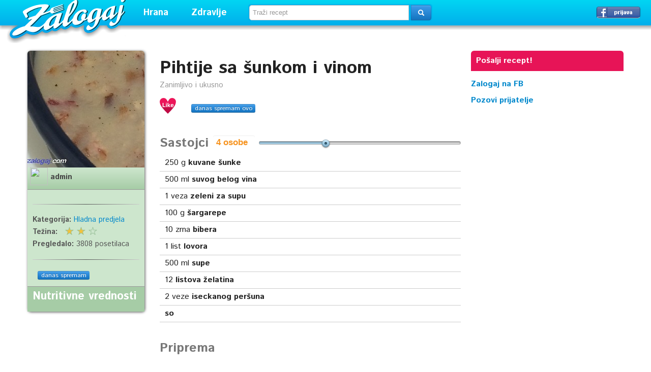

--- FILE ---
content_type: text/html; charset=UTF-8
request_url: https://www.zalogaj.com/recept/5089-pihtije-sa-sunkom-i-vinom
body_size: 5817
content:
<!DOCTYPE html>
<html xmlns="http://www.w3.org/1999/xhtml">
	<head>
		<meta http-equiv="Content-Type" content="text/html; charset=utf-8" />		<title>Pihtije sa šunkom i vinom   / recept - Zalogaj</title>
		<meta name="viewport" content="width=device-width, initial-scale=1.0">
<link href='https://fonts.googleapis.com/css?family=Istok+Web:400,700,400italic,700italic&subset=latin,latin-ext,cyrillic' rel='stylesheet' type='text/css'>
<link rel="copyright" href="https://www.zalogaj.com" />
<link href="/favicon.ico" type="image/png" rel="shortcut icon" />
		
	<link rel="stylesheet" type="text/css" href="/css/bootstrap.css" />
	<link rel="stylesheet" type="text/css" href="/css/aristo.css" />
	<link rel="stylesheet" type="text/css" href="/css/screen.css" />

	<script type="text/javascript" src="/js/jquery.js"></script>
	<script type="text/javascript" src="/js/jquery-ui.js"></script>
	<script type="text/javascript" src="/js/tinynav.js"></script>
	<script type="text/javascript" src="/js/bootstrap/alert.js"></script>
	
	<script type="text/javascript" src="/js/all.js"></script>
<meta property="fb:app_id" content="336031963207846" />
<meta property="og:type" content="website" />
<meta property="og:site_name" content="Zalogaj" />
<meta property="og:title" content="Pihtije sa šunkom i vinom   / recept - Zalogaj" />
<meta name="og:image" content="/img/recipes/5089/img-6141-1-z.jpg" /><meta name="og:url" content="https://www.zalogaj.com/recept/5089-pihtije-sa-sunkom-i-vinom" />	</head>
		<body>
		<script>(function(i,s,o,g,r,a,m){i['GoogleAnalyticsObject']=r;i[r]=i[r]||function(){(i[r].q=i[r].q||[]).push(arguments)},i[r].l=1*new Date();a=s.createElement(o),m=s.getElementsByTagName(o)[0];a.async=1;a.src=g;m.parentNode.insertBefore(a,m)})(window,document,'script','//www.google-analytics.com/analytics.js','ga');ga('create', 'UA-1016516-1', 'zalogaj.com');ga('send', 'pageview');</script>
	<div id="header">
<div id="logo"><a href="/">Zalogaj</a></div>
<div class="menus">
<ul class="menu">
<li><a href="#" class="vrh">Hrana</a>
<div id="mhrana">
<div id="mrecepti">
<span>Recepti</span>
<a href="/categories/view-3-hladna-predjela">Hladna predjela</a>
<a href="/categories/view-18-topla-predjela">Topla predjela</a>
<a href="/categories/view-2-supe-i-corbe">Supe i čorbe</a>
<a href="/categories/view-4-glavna-jela">Glavna jela</a>
<a href="/categories/view-7-meso-i-riba">Meso i riba</a>
<a href="/categories/view-9-salate">Salate</a>
<a href="/categories/view-17-sosovi-i-marinade">Sosovi i marinade</a>
<a href="/categories/view-6-slana-peciva">Slana peciva</a>
<a href="/categories/view-16-torte">Torte</a>
<a href="/categories/view-5-kolaci">Kolači</a>
<a href="/categories/view-19-kokteli-i-poslastice">Kokteli i poslastice</a>
<a href="/categories/view-21-zimnica">Zimnica</a>
<span>Posna hrana</span>
<a href="/categories/view-10-posna-jela">Posna jela</a>
<a href="/categories/view-14-posni-kolaci">Posni kolači</a>
</div>
<div id="mkuhinje">
<span>Kuhinje</span>
<a href="/categories/view-60-srbija">Srbija</a>
<a href="/categories/view-29-austrija">Austrija</a>
<a href="/categories/view-43-amerika">Amerika</a>
<a href="/categories/view-27-bugarska">Bugarska</a>
<a href="/categories/view-25-engleska">Engleska</a>
<a href="/categories/view-24-francuska">Francuska</a>
<a href="/categories/view-28-grcka">Grčka</a>
<a href="/categories/view-52-indija">Indija</a>
<a href="/categories/view-23-italija">Italija</a>
<a href="/categories/view-37-japan">Japan</a>
<a href="/categories/view-20-kina">Kina</a>
<a href="/categories/view-35-madjarska">Madjarska</a>
<a href="/categories/view-30-meksiko">Meksiko</a>
<a href="/categories/view-33-nemacka">Nemačka</a>
<a href="/categories/view-26-rusija">Rusija</a>
<a href="/categories/view-34-slovacka">Slovačka</a>
<a href="/categories/view-32-spanija">Španija</a>
<a href="/categories/view-31-turska">Turska</a>
</div>
<div id="mjelovnici">
<span>Brzi zalogaj</span>
<a href="/categories/view-11-jeftino">Jeftino</a>
<a href="/categories/view-47-petnaesto-minutni-recepti">15-minutni recepti</a>
<a href="/categories/view-1-pet-sastojaka">5 sastojaka</a>
<a href="/categories/view-12-sendvici">Sendviči</a>
<span>Praznične trpeze</span>
<a href="/categories/view-15-brza-praznicna-trpeza">Brza</a>
<a href="/categories/view-45-egzoticna-praznicna-trpeza">Egzotična</a>
<a href="/categories/view-44-klasicna-praznicna-trpeza">Klasična</a>
<a href="/categories/view-49-dan-zaljubljenih">Dan zaljubljenih</a>
<span><a href="/pages/categories/view/1/saveti">Saveti</a> | <a href="/pages/categories/view/2/clanci">Članci</a></span>
</div>
</div>
</li>
<li><a href="#" class="vrh">Zdravlje</a>
<div id="mzdravlje">
<span><a href="/pages/categories/view/3/zdravlje2">Zdravlje</a></span>
<a href="/pages/categories/view/16/lepota">Lepota</a>
<a href="/categories/view-41-vegetarijanska-ishrana">Vegetarijanska ishrana</a>
<a href="/categories/view-46-makrobiotika">Makrobiotika</a>
<a href="/pages/view-343-medicinska-ishrana">Medicinska ishrana</a>
<span><a href="/pages/categories/view/10/dijete-za-mrsavljenje">Dijete za mršavljenje</a></span>
</div>
</li>
</ul>
</div>
<div id="pretraga">	<input type="hidden" name="data[source_srch]" id="source_srch" value="https://www.zalogaj.com/research/index"/>	<form action="https://www.zalogaj.com/research/index" class="form-search" id="ResearchViewForm" method="post" accept-charset="utf-8"><div style="display:none;"><input type="hidden" name="_method" value="POST"/></div>	<div class="input-append">
	<input name="data[Research][query]" class="search-query" placeholder="Traži recept" id="query" type="text"/>	<button type="submit" class="btn btn-primary"> <i class="icon-search icon-white"></i></button></div>
	</form></div><div id="login"><a href="/users/loginwith/facebook" class="btn fb">Prijavi se &rarr;</a></div></div>

<div style="clear:both;padding-top:100px">
		<input type="hidden" name="data[favorize_url]" id="favorize_url" value="https://www.zalogaj.com/users/favorize.json"/>		
		<div class="container">
						
					
<div class="main">
<div class="mleft" itemscope itemtype="http://schema.org/Recipe">
<div class="rdetails"><div class="rdetailsi">

	
	<h1 class="rtitle" itemprop="name">Pihtije sa šunkom i vinom  		<span class="pull-right">
				</span></h1>
<p class="small" itemprop="description">Zanimljivo i ukusno</p>
<div class="rdetalji">
<span class="srce"><a href="#"></a>
</span><span class="brojac"></span> &nbsp;  &nbsp;  <a href="/recipes/5089-danasspremam" class="btns btn-primary">danas spremam ovo</a> 
</div>
<div class="clr"></div><br />
		
	
	<h4>Sastojci <span><input type="text" id="people" readonly /></span> <div id="scale-ingredients"></div></h4>
				
		<ul class="sastojci">
				<li itemprop="ingredients"><span data-quantity="250">250</span> g <b>kuvane šunke</b>							</li>
						<li itemprop="ingredients"><span data-quantity="500">500</span> ml <b>suvog belog vina</b>							</li>
						<li itemprop="ingredients"><span data-quantity="1">1</span> veza <b>zeleni za supu</b>							</li>
						<li itemprop="ingredients"><span data-quantity="100">100</span> g <b>šargarepe</b>							</li>
						<li itemprop="ingredients"><span data-quantity="10">10</span> zrna <b>bibera</b>							</li>
						<li itemprop="ingredients"><span data-quantity="1">1</span> list <b>lovora</b>							</li>
						<li itemprop="ingredients"><span data-quantity="500">500</span> ml <b>supe</b>							</li>
						<li itemprop="ingredients"><span data-quantity="12">12</span> <b>listova želatina</b>							</li>
						<li itemprop="ingredients"><span data-quantity="2">2</span> veze <b>iseckanog peršuna</b>							</li>
						<li itemprop="ingredients"><b>so</b>							</li>
									</ul>
				

						
		
		

	

		

	
		
	<h4>Priprema</h4>
					<ol class="priprema">
							<li itemprop="recipeInstructions">Oprati zelen za supu, očistiti je i iseckati na kockice</li>
							<li itemprop="recipeInstructions">Šargarepu ostrugati i oprati</li>
							<li itemprop="recipeInstructions">Supu i 250 ml belog vina zakuvati</li>
							<li itemprop="recipeInstructions">Dodati povrće, biber u zrnu i list lovora, pa sve kuvati u nepoklopljenoj šerpi na tihoj vatri</li>
							<li itemprop="recipeInstructions">Šunku iseći na kockice i pomešati sa iseckanim listom peršuna; Staviti u kalup za srneća leđa (zapremine 1,5 – 2 l)</li>
							<li itemprop="recipeInstructions">Želatin potopiti u hladnu vodu</li>
							<li itemprop="recipeInstructions">Izvaditi kuvanu šargarepu i iseći na kolutove, pa rasporediti po kalupu</li>
							<li itemprop="recipeInstructions">Izdvojiti 750 ml skuvane supe sa dodacima</li>
							<li itemprop="recipeInstructions">Procediti je i doliti ostatak vina</li>
							<li itemprop="recipeInstructions">Sve zagrejati i umešati oceðeni želatin</li>
							<li itemprop="recipeInstructions">Dobijenu smesu začiniti i sipati u kalup</li>
							<li itemprop="recipeInstructions">Da bi se pihtije stegle ostaviti ih u frižideru nekoliko sati</li>
							<li itemprop="recipeInstructions">Na kraju posuti začinskim biljem i služiti kao laganu večeru ili predjelo</li>
						</ol>
					
<div id="fb-root"></div>
<script src="https://connect.facebook.net/en_US/all.js"></script>
<script>(function(d, s, id) {var js, fjs = d.getElementsByTagName(s)[0];if (d.getElementById(id)) return;js = d.createElement(s); js.id = id;js.src = "//connect.facebook.net/en_US/all.js#xfbml=1&appId=336031963207846";fjs.parentNode.insertBefore(js, fjs);}(document, 'script', 'facebook-jssdk'));$(function(){FB.init({appId:'336031963207846',cookie:true,status : true,xfbml:true});});function invite_friends(){FB.ui({method:'apprequests', message: 'Pridruži mi se na Zalogaj.com.'});}</script>
	
	
 <div class="clr"></div><br />
<div class="rdetalji">
<span class="srce"><a href="#"></a>
</span><span class="brojac"></span> &nbsp;  &nbsp;  <a href="/recipes/5089-danasspremam" class="btns btn-primary">danas spremam ovo</a> &nbsp; &nbsp; &nbsp;
<div class="fb-like" data-href="https://www.zalogaj.com/recept/5089-pihtije-sa-sunkom-i-vinom" data-layout="button_count" data-action="like" data-show-faces="true" data-share="false"></div>
</div>
<div class="clr"></div><br />


  <h4>Slični recepti</h4>
  <!--<script type="text/javascript">
google_ad_client = "pub-3250957180169146";
/* 300x250, created 9/3/10 */
google_ad_slot = "3245009589";
google_ad_width = 300;
google_ad_height = 250;
</script>
<script type="text/javascript"
src="https://pagead2.googlesyndication.com/pagead/show_ads.js">
</script>
<br />
  <script type="text/javascript">
google_ad_client = "pub-3250957180169146";
/* 300x250, created 9/3/10 */
google_ad_slot = "3245009589";
google_ad_width = 300;
google_ad_height = 250;
</script>
<script type="text/javascript"
src="https://pagead2.googlesyndication.com/pagead/show_ads.js">
</script>-->
<br />
  
<div class="kutija">
<div class="slika">
<a href="/recept/4294-podvarak-od-slatkog-kupusa"><img src="/img/recipes/4294/cropped_img-2077-1-z.jpg" alt="Podvarak od slatkog kupusa" /></a></div>
<div class="naziv"><span class="omiljeno"><span class="autor"><a href="/users/view-18-admin">admin</a></span>
<div class="srce">
<a href="/prijava"></a></div>
<span class="brojac"><span></span></span>
</span><h5><a href="/recept/4294-podvarak-od-slatkog-kupusa">Podvarak od slatkog kupusa</a></h5></div>
</div>

<div class="kutija">
<div class="slika">
<div><div>
<a href="/recept/3450-slana-bajadera">Slana bajadera  </a></div></div>
</div>
<div class="naziv"><span class="omiljeno"><span class="autor"><a href="/users/view-18-admin">admin</a></span>
<div class="srce">
<a href="/prijava"></a></div>
<span class="brojac"><span></span></span>
</span><h5><a href="/recept/3450-slana-bajadera">Slana bajadera  </a></h5></div>
</div>

             <h4>Komentari</h4>
 <div class="fb-comments" data-href="https://www.zalogaj.com/recept/5089-pihtije-sa-sunkom-i-vinom" data-numposts="5" data-colorscheme="light"></div>
 </div>
</div>

<div class="rinfo">
<div class="rinfo3">
				        <div class="ppy" id="ppy1">
            <ul class="ppy-imglist">
			                <li><a href="/img/recipes/5089/img-6141-1-z.jpg"><img src="/img/recipes/5089/cropped_img-6141-1-z.jpg" itemprop="image" alt="" /></a></li>		
				
								
            </ul>
			
            <div class="ppy-outer">
                <div class="ppy-stage">
                    <div class="ppy-nav">
                        <a class="ppy-prev" title="Prethodna slika">Prethodna slika</a>
                        <a class="ppy-switch-enlarge" title="Uvećaj">Uvećaj</a>
                        <a class="ppy-switch-compact" title="Zatvori">Zatvori</a>
                        <a class="ppy-next" title="Sledeća slika">Sledeća slika</a>
						
                    </div>
                </div>
            </div>
        </div>
		
<div class="autorp">
<img src="" width="35" height="35" style="float:left" /> <b itemprop="author"><a href="/users/view-18-admin">admin</a></b></div>

<div class="p10">
<div class="clr"></div><hr />
      <span class="podaci"><b>Kategorija: </b>
		<span itemprop="recipeCategory">
			<a href="https://www.zalogaj.com/categories/view-3-hladna-predjela">Hladna predjela</a></span>
					<br />
	        <b>Težina:</b> <div style="float:right;width:70px;margin-right:80px" class="rating-diff" id="2_5089"></div><br />
			
   <b>Pregledalo:</b> 3808 posetilaca</span>
   
<div class="clr"></div><hr />
<div class="fb-like" style="float:left" data-href="https://www.zalogaj.com/recept/5089-pihtije-sa-sunkom-i-vinom" data-layout="button_count" data-action="like" data-show-faces="true" data-share="false"></div>
   &nbsp;   <a href="/recipes/5089-danasspremam" class="btns btn-primary">danas spremam</a> 
</div>
<div class="rinfo5">
<h5>Nutritivne vrednosti</h5>


  </div>
</div>

 



</div>
</div>
<div class="sidebar">
<div style="position:fixed;width:300px;"><div class="posalji"><a href="/recipes/add">Pošalji recept!</a></div>

<!--<script type="text/javascript">
google_ad_client = "pub-3250957180169146";
google_ad_slot = "3245009589";
google_ad_width = 300;
google_ad_height = 250;
</script>
<script type="text/javascript"
src="https://pagead2.googlesyndication.com/pagead/show_ads.js">
</script>-->
<div class="fbstrana"><b><a href="https://www.facebook.com/zalogajcom" target="_blank">Zalogaj na FB</a><br /><a href="#"  onclick="invite_friends()">Pozovi prijatelje</a></b></div>
<div class="fbiframe">
<iframe src="//www.facebook.com/plugins/like.php?href=https%3A%2F%2Fwww.facebook.com%2Fzalogajcom&amp;width=186&amp;layout=box_count&amp;action=recommend&amp;show_faces=true&amp;share=true&amp;height=65&amp;appId=336031963207846" scrolling="no" frameborder="0" style="border:none; overflow:hidden; width:186px; height:65px;" allowTransparency="true"></iframe>
</div>
</div>
</div>

				<div id="izletnik"><a class="close"></a>
<p>I ovo vam može biti interesantno:</p>
                                <h3><a href="/recept/7683-oslic-s-papricicom-i-pirincem">Oslić s papričicom i pirinčem</a></h3>
                        </div>
<script type="text/javascript">$(function() {$(window).scroll(function(){var distanceTop = $('.priprema').offset().top - $(window).height();if  ($(window).scrollTop() > distanceTop)$('#izletnik').animate({'right':'0px'},300);else$('#izletnik').stop(true).animate({'right':'-430px'},100);});$('#izletnik .close').bind('click',function(){$(this).parent().remove();});});</script>

<link rel="stylesheet" type="text/css" href="/css/jrating.css" />
		</div>
		</div>
		<div id="footer">
		<h4><strong>12269</strong> objavljenih recepata</h4>
	<ul>
		<li><a href="/pages/view-336-oglasavanje">Oglašavanje</a></li>
		<li><a href="/pages/view-335-kontakt">Kontakt</a></li>
		<li><a href="/">Recepti</a></li>
	</ul>
	<div class="footext">
	<p>Copyright &copy; 2005-2022 Zalogaj - hiljade recepata, jedna adresa! </p>
	</div>
		</div>
				
	<script type="text/javascript" src="/js/bootstrap/tab.js"></script>
	<script type="text/javascript" src="/js/bootstrap/dropdown.js"></script>
	<script type="text/javascript" src="/js/bootstrap/transition.js"></script>
	<script type="text/javascript" src="/js/bootstrap/carousel.js"></script>
	<script type="text/javascript" src="/js/popeye.js"></script>
	<script type="text/javascript" src="/js/jrating.js"></script>
<script type="text/javascript">
	jQuery(function($){
		var bigStars = "/img/jrating/stars.png",
			smallStars = "/img/jrating/small.png",
			initQuantity = 4;
			$('#ppy1').popeye();
		$('.rating').jRating({
			bigStarsPath: bigStars,
			smallStarsPath: smallStars,
			isDisabled: true,
			rateMax: 10
		});
		$('.rating-diff').jRating({
			bigStarsPath: bigStars,
			smallStarsPath: smallStars,
			rateMax: 3,
			length: 3,
			isDisabled: true
		});
		$('#scale-ingredients').slider({
			range: 'min',
			value: initQuantity,
			min: 1,
			max: 10,
			slide: function(event, ui) {
				$('#people').val(ui.value + " osobe");
				$('span[data-quantity]').each(function(index, e){
					$(e).text(ui.value * $(e).data('quantity') / initQuantity);
				});
			}
		});
		$('#people').val($('#scale-ingredients').slider('value') + " osobe");
	});
</script>

<!--<script type="text/javascript">var SC_CId = "86656",SC_Domain="n.ads2-adnow.com";SC_Start_86656=(new Date).getTime();</script>
<script type="text/javascript" src="https://st.n.ads2-adnow.com/js/adv_out.js"></script> 
<script type="text/javascript">var SC_CId = "86657",SC_Domain="n.ads1-adnow.com";SC_Start_86657=(new Date).getTime();</script>
<script type="text/javascript" src="https://st.n.ads1-adnow.com/js/adv_out.js"></script>-->
		
	</body>
</html>


--- FILE ---
content_type: text/css
request_url: https://www.zalogaj.com/css/aristo.css
body_size: 8368
content:
/*
 * jQuery UI CSS Framework 1.8.7
 *
 * Copyright 2010, AUTHORS.txt (http://jqueryui.com/about)
 * Dual licensed under the MIT or GPL Version 2 licenses.
 * http://jquery.org/license
 *
 * http://docs.jquery.com/UI/Theming/API
 */

/* Layout helpers
----------------------------------*/
.ui-helper-hidden { display: none; }
.ui-helper-hidden-accessible { position: absolute !important; clip: rect(1px 1px 1px 1px); clip: rect(1px,1px,1px,1px); }
.ui-helper-reset { margin: 0; padding: 0; border: 0; outline: 0; line-height: 1.3; text-decoration: none; font-size: 100%; list-style: none; }
.ui-helper-clearfix:after { content: "."; display: block; height: 0; clear: both; visibility: hidden; }
.ui-helper-clearfix { display: inline-block; }
/* required comment for clearfix to work in Opera \*/
* html .ui-helper-clearfix { height:1%; }
.ui-helper-clearfix { display:block; }
/* end clearfix */
.ui-helper-zfix { width: 100%; height: 100%; top: 0; left: 0; position: absolute; opacity: 0; filter:Alpha(Opacity=0); }


/* Interaction Cues
----------------------------------*/
.ui-state-disabled { cursor: default !important; }


/* Icons
----------------------------------*/

/* states and images */
.ui-icon { display: block; text-indent: -99999px; overflow: hidden; background-repeat: no-repeat; }


/* Misc visuals
----------------------------------*/

/* Overlays */
.ui-widget-overlay { position: absolute; top: 0; left: 0; width: 100%; height: 100%; }


/*
 * jQuery UI CSS Framework 1.8.7
 *
 * Copyright 2010, AUTHORS.txt (http://jqueryui.com/about)
 * Dual licensed under the MIT or GPL Version 2 licenses.
 * http://jquery.org/license
 *
 * http://docs.jquery.com/UI/Theming/API
 *
 * To view and modify this theme, visit http://jqueryui.com/themeroller/?ctl=themeroller
 */


/* Component containers
----------------------------------*/
.ui-widget { font-family: Arial,sans-serif; font-size: 1.1em; }
.ui-widget .ui-widget { font-size: 1em; }
.ui-widget input, .ui-widget select, .ui-widget textarea, .ui-widget button { font-family: Arial,sans-serif; font-size: 1em; }
.ui-widget-content { border: 1px solid #B6B6B6; background: #ffffff; color: #4F4F4F; }
.ui-widget-content a { color: #4F4F4F; }
.ui-widget-header { border: 1px solid #B6B6B6; color: #4F4F4F; font-weight: bold; }
.ui-widget-header {
	background: #ededed url(../img/aristo/bg_fallback.png) 0 0 repeat-x; /* Old browsers */
		background: -moz-linear-gradient(top, #ededed 0%, #c4c4c4 100%); /* FF3.6+ */
		background: -webkit-gradient(linear, left top, left bottom, color-stop(0%,#ededed), color-stop(100%,#c4c4c4)); /* Chrome,Safari4+ */
		background: -webkit-linear-gradient(top, #ededed 0%,#c4c4c4 100%); /* Chrome10+,Safari5.1+ */
		background: -o-linear-gradient(top, #ededed 0%,#c4c4c4 100%); /* Opera11.10+ */
		background: -ms-linear-gradient(top, #ededed 0%,#c4c4c4 100%); /* IE10+ */
		background: linear-gradient(top, #ededed 0%,#c4c4c4 100%); /* W3C */
}
.ui-widget-header a { color: #4F4F4F; }

/* Interaction states
----------------------------------*/
.ui-state-default, .ui-widget-content .ui-state-default, .ui-widget-header .ui-state-default { border: 1px solid #B6B6B6; font-weight: normal; color: #4F4F4F; }
.ui-state-default, .ui-widget-content .ui-state-default, .ui-widget-header .ui-state-default { 
	background: #ededed url(../img/aristo/bg_fallback.png) 0 0 repeat-x; /* Old browsers */
		background: -moz-linear-gradient(top, #ededed 0%, #c4c4c4 100%); /* FF3.6+ */
		background: -webkit-gradient(linear, left top, left bottom, color-stop(0%,#ededed), color-stop(100%,#c4c4c4)); /* Chrome,Safari4+ */
		background: -webkit-linear-gradient(top, #ededed 0%,#c4c4c4 100%); /* Chrome10+,Safari5.1+ */
		background: -o-linear-gradient(top, #ededed 0%,#c4c4c4 100%); /* Opera11.10+ */
		background: -ms-linear-gradient(top, #ededed 0%,#c4c4c4 100%); /* IE10+ */
		background: linear-gradient(top, #ededed 0%,#c4c4c4 100%); /* W3C */
	-webkit-box-shadow: 0 1px 0 rgba(255,255,255,0.6) inset;
	-moz-box-shadow: 0 1px 0 rgba(255,255,255,0.6) inset;
	box-shadow: 0 1px 0 rgba(255,255,255,0.6) inset;
}
.ui-state-default a, .ui-state-default a:link, .ui-state-default a:visited { color: #4F4F4F; text-decoration: none; }
.ui-state-hover, .ui-widget-content .ui-state-hover, .ui-widget-header .ui-state-hover, .ui-state-focus, .ui-widget-content .ui-state-focus, .ui-widget-header .ui-state-focus { border: 1px solid #9D9D9D; font-weight: normal; color: #313131; }
.ui-state-hover a, .ui-state-hover a:hover { color: #313131; text-decoration: none; }
.ui-state-active, .ui-widget-content .ui-state-active, .ui-widget-header .ui-state-active { 
	outline: none;
	color: #1c4257; border: 1px solid #7096ab;
	background: #ededed url(../img/aristo/bg_fallback.png) 0 -50px repeat-x; /* Old browsers */
		background: -moz-linear-gradient(top, #b9e0f5 0%, #92bdd6 100%); /* FF3.6+ */
		background: -webkit-gradient(linear, left top, left bottom, color-stop(0%,#b9e0f5), color-stop(100%,#92bdd6)); /* Chrome,Safari4+ */
		background: -webkit-linear-gradient(top, #b9e0f5 0%,#92bdd6 100%); /* Chrome10+,Safari5.1+ */
		background: -o-linear-gradient(top, #b9e0f5 0%,#92bdd6 100%); /* Opera11.10+ */
		background: -ms-linear-gradient(top, #b9e0f5 0%,#92bdd6 100%); /* IE10+ */
		background: linear-gradient(top, #b9e0f5 0%,#92bdd6 100%); /* W3C */
	-webkit-box-shadow: none;
	-moz-box-shadow: none;
	box-shadow: none;
}
.ui-state-active a, .ui-state-active a:link, .ui-state-active a:visited { color: #313131; text-decoration: none; }
.ui-widget :active { outline: none; }

/* Interaction Cues
----------------------------------*/
.ui-state-highlight, .ui-widget-content .ui-state-highlight, .ui-widget-header .ui-state-highlight  { border: 1px solid #d2dbf4; background: #f4f8fd; color: #0d2054; -moz-border-radius: 0 !important; -webkit-border-radius: 0 !important; border-radius: 0 !important; }
.ui-state-highlight a, .ui-widget-content .ui-state-highlight a,.ui-widget-header .ui-state-highlight a { color: #363636; }
.ui-state-error, .ui-widget-content .ui-state-error, .ui-widget-header .ui-state-error { border: 1px solid #e2d0d0; background: #fcf0f0; color: #280b0b; -moz-border-radius: 0 !important; -webkit-border-radius: 0 !important; border-radius: 0 !important; }
.ui-state-error a, .ui-widget-content .ui-state-error a, .ui-widget-header .ui-state-error a { color: #cd0a0a; }
.ui-state-error-text, .ui-widget-content .ui-state-error-text, .ui-widget-header .ui-state-error-text { color: #cd0a0a; }
.ui-priority-primary, .ui-widget-content .ui-priority-primary, .ui-widget-header .ui-priority-primary { font-weight: bold; }
.ui-priority-secondary, .ui-widget-content .ui-priority-secondary,  .ui-widget-header .ui-priority-secondary { opacity: .7; filter:Alpha(Opacity=70); font-weight: normal; }
.ui-state-disabled, .ui-widget-content .ui-state-disabled, .ui-widget-header .ui-state-disabled { opacity: .35; filter:Alpha(Opacity=35); background-image: none; }

/* Icons
----------------------------------*/

/* states and images */
.ui-icon { width: 16px; height: 16px; background-image: url(../img/aristo/ui-icons_222222_256x240.png); }
.ui-widget-content .ui-icon {background-image: url(../img/aristo/ui-icons_222222_256x240.png); }
.ui-widget-header .ui-icon {background-image: url(../img/aristo/ui-icons_222222_256x240.png); }
.ui-state-default .ui-icon { background-image: url(../img/aristo/ui-icons_454545_256x240.png); }
.ui-state-hover .ui-icon, .ui-state-focus .ui-icon {background-image: url(../img/aristo/ui-icons_454545_256x240.png); }
.ui-state-active .ui-icon {background-image: url(../img/aristo/ui-icons_454545_256x240.png); }
.ui-state-highlight .ui-icon {background-image: url(../img/aristo/ui-icons_454545_256x240.png); }
.ui-state-error .ui-icon, .ui-state-error-text .ui-icon { background: url(../img/aristo/icon_sprite.png) -16px 0 no-repeat !important; }
.ui-state-highlight .ui-icon, .ui-state-error .ui-icon { margin-top: -1px; }

/* positioning */
.ui-icon-carat-1-n { background-position: 0 0; }
.ui-icon-carat-1-ne { background-position: -16px 0; }
.ui-icon-carat-1-e { background-position: -32px 0; }
.ui-icon-carat-1-se { background-position: -48px 0; }
.ui-icon-carat-1-s { background-position: -64px 0; }
.ui-icon-carat-1-sw { background-position: -80px 0; }
.ui-icon-carat-1-w { background-position: -96px 0; }
.ui-icon-carat-1-nw { background-position: -112px 0; }
.ui-icon-carat-2-n-s { background-position: -128px 0; }
.ui-icon-carat-2-e-w { background-position: -144px 0; }
.ui-icon-triangle-1-n { background-position: 0 -16px; }
.ui-icon-triangle-1-ne { background-position: -16px -16px; }
.ui-icon-triangle-1-e { background-position: -32px -16px; }
.ui-icon-triangle-1-se { background-position: -48px -16px; }
.ui-icon-triangle-1-s { background-position: -64px -16px; }
.ui-icon-triangle-1-sw { background-position: -80px -16px; }
.ui-icon-triangle-1-w { background-position: -96px -16px; }
.ui-icon-triangle-1-nw { background-position: -112px -16px; }
.ui-icon-triangle-2-n-s { background-position: -128px -16px; }
.ui-icon-triangle-2-e-w { background-position: -144px -16px; }
.ui-icon-arrow-1-n { background-position: 0 -32px; }
.ui-icon-arrow-1-ne { background-position: -16px -32px; }
.ui-icon-arrow-1-e { background-position: -32px -32px; }
.ui-icon-arrow-1-se { background-position: -48px -32px; }
.ui-icon-arrow-1-s { background-position: -64px -32px; }
.ui-icon-arrow-1-sw { background-position: -80px -32px; }
.ui-icon-arrow-1-w { background-position: -96px -32px; }
.ui-icon-arrow-1-nw { background-position: -112px -32px; }
.ui-icon-arrow-2-n-s { background-position: -128px -32px; }
.ui-icon-arrow-2-ne-sw { background-position: -144px -32px; }
.ui-icon-arrow-2-e-w { background-position: -160px -32px; }
.ui-icon-arrow-2-se-nw { background-position: -176px -32px; }
.ui-icon-arrowstop-1-n { background-position: -192px -32px; }
.ui-icon-arrowstop-1-e { background-position: -208px -32px; }
.ui-icon-arrowstop-1-s { background-position: -224px -32px; }
.ui-icon-arrowstop-1-w { background-position: -240px -32px; }
.ui-icon-arrowthick-1-n { background-position: 0 -48px; }
.ui-icon-arrowthick-1-ne { background-position: -16px -48px; }
.ui-icon-arrowthick-1-e { background-position: -32px -48px; }
.ui-icon-arrowthick-1-se { background-position: -48px -48px; }
.ui-icon-arrowthick-1-s { background-position: -64px -48px; }
.ui-icon-arrowthick-1-sw { background-position: -80px -48px; }
.ui-icon-arrowthick-1-w { background-position: -96px -48px; }
.ui-icon-arrowthick-1-nw { background-position: -112px -48px; }
.ui-icon-arrowthick-2-n-s { background-position: -128px -48px; }
.ui-icon-arrowthick-2-ne-sw { background-position: -144px -48px; }
.ui-icon-arrowthick-2-e-w { background-position: -160px -48px; }
.ui-icon-arrowthick-2-se-nw { background-position: -176px -48px; }
.ui-icon-arrowthickstop-1-n { background-position: -192px -48px; }
.ui-icon-arrowthickstop-1-e { background-position: -208px -48px; }
.ui-icon-arrowthickstop-1-s { background-position: -224px -48px; }
.ui-icon-arrowthickstop-1-w { background-position: -240px -48px; }
.ui-icon-arrowreturnthick-1-w { background-position: 0 -64px; }
.ui-icon-arrowreturnthick-1-n { background-position: -16px -64px; }
.ui-icon-arrowreturnthick-1-e { background-position: -32px -64px; }
.ui-icon-arrowreturnthick-1-s { background-position: -48px -64px; }
.ui-icon-arrowreturn-1-w { background-position: -64px -64px; }
.ui-icon-arrowreturn-1-n { background-position: -80px -64px; }
.ui-icon-arrowreturn-1-e { background-position: -96px -64px; }
.ui-icon-arrowreturn-1-s { background-position: -112px -64px; }
.ui-icon-arrowrefresh-1-w { background-position: -128px -64px; }
.ui-icon-arrowrefresh-1-n { background-position: -144px -64px; }
.ui-icon-arrowrefresh-1-e { background-position: -160px -64px; }
.ui-icon-arrowrefresh-1-s { background-position: -176px -64px; }
.ui-icon-arrow-4 { background-position: 0 -80px; }
.ui-icon-arrow-4-diag { background-position: -16px -80px; }
.ui-icon-extlink { background-position: -32px -80px; }
.ui-icon-newwin { background-position: -48px -80px; }
.ui-icon-refresh { background-position: -64px -80px; }
.ui-icon-shuffle { background-position: -80px -80px; }
.ui-icon-transfer-e-w { background-position: -96px -80px; }
.ui-icon-transferthick-e-w { background-position: -112px -80px; }
.ui-icon-folder-collapsed { background-position: 0 -96px; }
.ui-icon-folder-open { background-position: -16px -96px; }
.ui-icon-document { background-position: -32px -96px; }
.ui-icon-document-b { background-position: -48px -96px; }
.ui-icon-note { background-position: -64px -96px; }
.ui-icon-mail-closed { background-position: -80px -96px; }
.ui-icon-mail-open { background-position: -96px -96px; }
.ui-icon-suitcase { background-position: -112px -96px; }
.ui-icon-comment { background-position: -128px -96px; }
.ui-icon-person { background-position: -144px -96px; }
.ui-icon-print { background-position: -160px -96px; }
.ui-icon-trash { background-position: -176px -96px; }
.ui-icon-locked { background-position: -192px -96px; }
.ui-icon-unlocked { background-position: -208px -96px; }
.ui-icon-bookmark { background-position: -224px -96px; }
.ui-icon-tag { background-position: -240px -96px; }
.ui-icon-home { background-position: 0 -112px; }
.ui-icon-flag { background-position: -16px -112px; }
.ui-icon-calendar { background-position: -32px -112px; }
.ui-icon-cart { background-position: -48px -112px; }
.ui-icon-pencil { background-position: -64px -112px; }
.ui-icon-clock { background-position: -80px -112px; }
.ui-icon-disk { background-position: -96px -112px; }
.ui-icon-calculator { background-position: -112px -112px; }
.ui-icon-zoomin { background-position: -128px -112px; }
.ui-icon-zoomout { background-position: -144px -112px; }
.ui-icon-search { background-position: -160px -112px; }
.ui-icon-wrench { background-position: -176px -112px; }
.ui-icon-gear { background-position: -192px -112px; }
.ui-icon-heart { background-position: -208px -112px; }
.ui-icon-star { background-position: -224px -112px; }
.ui-icon-link { background-position: -240px -112px; }
.ui-icon-cancel { background-position: 0 -128px; }
.ui-icon-plus { background-position: -16px -128px; }
.ui-icon-plusthick { background-position: -32px -128px; }
.ui-icon-minus { background-position: -48px -128px; }
.ui-icon-minusthick { background-position: -64px -128px; }
.ui-icon-close { background-position: -80px -128px; }
.ui-icon-closethick { background-position: -96px -128px; }
.ui-icon-key { background-position: -112px -128px; }
.ui-icon-lightbulb { background-position: -128px -128px; }
.ui-icon-scissors { background-position: -144px -128px; }
.ui-icon-clipboard { background-position: -160px -128px; }
.ui-icon-copy { background-position: -176px -128px; }
.ui-icon-contact { background-position: -192px -128px; }
.ui-icon-image { background-position: -208px -128px; }
.ui-icon-video { background-position: -224px -128px; }
.ui-icon-script { background-position: -240px -128px; }
.ui-icon-alert { background-position: 0 -144px; }
.ui-icon-info { background: url(../img/aristo/icon_sprite.png) 0 0 no-repeat !important; }
.ui-icon-notice { background-position: -32px -144px; }
.ui-icon-help { background-position: -48px -144px; }
.ui-icon-check { background-position: -64px -144px; }
.ui-icon-bullet { background-position: -80px -144px; }
.ui-icon-radio-off { background-position: -96px -144px; }
.ui-icon-radio-on { background-position: -112px -144px; }
.ui-icon-pin-w { background-position: -128px -144px; }
.ui-icon-pin-s { background-position: -144px -144px; }
.ui-icon-play { background-position: 0 -160px; }
.ui-icon-pause { background-position: -16px -160px; }
.ui-icon-seek-next { background-position: -32px -160px; }
.ui-icon-seek-prev { background-position: -48px -160px; }
.ui-icon-seek-end { background-position: -64px -160px; }
.ui-icon-seek-start { background-position: -80px -160px; }
/* ui-icon-seek-first is deprecated, use ui-icon-seek-start instead */
.ui-icon-seek-first { background-position: -80px -160px; }
.ui-icon-stop { background-position: -96px -160px; }
.ui-icon-eject { background-position: -112px -160px; }
.ui-icon-volume-off { background-position: -128px -160px; }
.ui-icon-volume-on { background-position: -144px -160px; }
.ui-icon-power { background-position: 0 -176px; }
.ui-icon-signal-diag { background-position: -16px -176px; }
.ui-icon-signal { background-position: -32px -176px; }
.ui-icon-battery-0 { background-position: -48px -176px; }
.ui-icon-battery-1 { background-position: -64px -176px; }
.ui-icon-battery-2 { background-position: -80px -176px; }
.ui-icon-battery-3 { background-position: -96px -176px; }
.ui-icon-circle-plus { background-position: 0 -192px; }
.ui-icon-circle-minus { background-position: -16px -192px; }
.ui-icon-circle-close { background-position: -32px -192px; }
.ui-icon-circle-triangle-e { background-position: -48px -192px; }
.ui-icon-circle-triangle-s { background-position: -64px -192px; }
.ui-icon-circle-triangle-w { background-position: -80px -192px; }
.ui-icon-circle-triangle-n { background-position: -96px -192px; }
.ui-icon-circle-arrow-e { background-position: -112px -192px; }
.ui-icon-circle-arrow-s { background-position: -128px -192px; }
.ui-icon-circle-arrow-w { background-position: -144px -192px; }
.ui-icon-circle-arrow-n { background-position: -160px -192px; }
.ui-icon-circle-zoomin { background-position: -176px -192px; }
.ui-icon-circle-zoomout { background-position: -192px -192px; }
.ui-icon-circle-check { background-position: -208px -192px; }
.ui-icon-circlesmall-plus { background-position: 0 -208px; }
.ui-icon-circlesmall-minus { background-position: -16px -208px; }
.ui-icon-circlesmall-close { background-position: -32px -208px; }
.ui-icon-squaresmall-plus { background-position: -48px -208px; }
.ui-icon-squaresmall-minus { background-position: -64px -208px; }
.ui-icon-squaresmall-close { background-position: -80px -208px; }
.ui-icon-grip-dotted-vertical { background-position: 0 -224px; }
.ui-icon-grip-dotted-horizontal { background-position: -16px -224px; }
.ui-icon-grip-solid-vertical { background-position: -32px -224px; }
.ui-icon-grip-solid-horizontal { background-position: -48px -224px; }
.ui-icon-gripsmall-diagonal-se { background-position: -64px -224px; }
.ui-icon-grip-diagonal-se { background-position: -80px -224px; }


/* Misc visuals
----------------------------------*/

/* Corner radius */
.ui-corner-tl { -moz-border-radius-topleft: 3px; -webkit-border-top-left-radius: 3px; border-top-left-radius: 3px; }
.ui-corner-tr { -moz-border-radius-topright: 3px; -webkit-border-top-right-radius: 3px; border-top-right-radius: 3px; }
.ui-corner-bl { -moz-border-radius-bottomleft: 3px; -webkit-border-bottom-left-radius: 3px; border-bottom-left-radius: 3px; }
.ui-corner-br { -moz-border-radius-bottomright: 3px; -webkit-border-bottom-right-radius: 3px; border-bottom-right-radius: 3px; }
.ui-corner-top { -moz-border-radius-topleft: 3px; -webkit-border-top-left-radius: 3px; border-top-left-radius: 3px; -moz-border-radius-topright: 3px; -webkit-border-top-right-radius: 3px; border-top-right-radius: 3px; }
.ui-corner-bottom { -moz-border-radius-bottomleft: 3px; -webkit-border-bottom-left-radius: 3px; border-bottom-left-radius: 3px; -moz-border-radius-bottomright: 3px; -webkit-border-bottom-right-radius: 3px; border-bottom-right-radius: 3px; }
.ui-corner-right {  -moz-border-radius-topright: 3px; -webkit-border-top-right-radius: 3px; border-top-right-radius: 3px; -moz-border-radius-bottomright: 3px; -webkit-border-bottom-right-radius: 3px; border-bottom-right-radius: 3px; }
.ui-corner-left { -moz-border-radius-topleft: 3px; -webkit-border-top-left-radius: 3px; border-top-left-radius: 3px; -moz-border-radius-bottomleft: 3px; -webkit-border-bottom-left-radius: 3px; border-bottom-left-radius: 3px; }
.ui-corner-all { -moz-border-radius: 3px; -webkit-border-radius: 3px; border-radius: 3px; }

/* Overlays */
.ui-widget-overlay { background: #262b33; opacity: .70;filter:Alpha(Opacity=70); }
.ui-widget-shadow { margin: -8px 0 0 -8px; padding: 8px; background: #000000; opacity: .30;filter:Alpha(Opacity=30); -moz-border-radius: 8px; -webkit-border-radius: 8px; border-radius: 8px; }/*
 * jQuery UI Resizable 1.8.7
 *
 * Copyright 2010, AUTHORS.txt (http://jqueryui.com/about)
 * Dual licensed under the MIT or GPL Version 2 licenses.
 * http://jquery.org/license
 *
 * http://docs.jquery.com/UI/Resizable#theming
 */
.ui-resizable { position: relative;}
.ui-resizable-handle { position: absolute; font-size: 0.1px; z-index: 999; display: block;}
.ui-resizable-disabled .ui-resizable-handle, .ui-resizable-autohide .ui-resizable-handle { display: none; }
.ui-resizable-n { cursor: n-resize; height: 7px; width: 100%; top: -5px; left: 0; }
.ui-resizable-s { cursor: s-resize; height: 7px; width: 100%; bottom: -5px; left: 0; }
.ui-resizable-e { cursor: e-resize; width: 7px; right: -5px; top: 0; height: 100%; }
.ui-resizable-w { cursor: w-resize; width: 7px; left: -5px; top: 0; height: 100%; }
.ui-resizable-se { cursor: se-resize; width: 12px; height: 12px; right: 1px; bottom: 1px; }
.ui-resizable-sw { cursor: sw-resize; width: 9px; height: 9px; left: -5px; bottom: -5px; }
.ui-resizable-nw { cursor: nw-resize; width: 9px; height: 9px; left: -5px; top: -5px; }
.ui-resizable-ne { cursor: ne-resize; width: 9px; height: 9px; right: -5px; top: -5px;}/*
 * jQuery UI Selectable 1.8.7
 *
 * Copyright 2010, AUTHORS.txt (http://jqueryui.com/about)
 * Dual licensed under the MIT or GPL Version 2 licenses.
 * http://jquery.org/license
 *
 * http://docs.jquery.com/UI/Selectable#theming
 */
.ui-selectable-helper { position: absolute; z-index: 100; border:1px dotted black; }
/*
 * jQuery UI Accordion 1.8.7
 *
 * Copyright 2010, AUTHORS.txt (http://jqueryui.com/about)
 * Dual licensed under the MIT or GPL Version 2 licenses.
 * http://jquery.org/license
 *
 * http://docs.jquery.com/UI/Accordion#theming
 */
/* IE/Win - Fix animation bug - #4615 */
.ui-accordion { width: 100%; }
.ui-accordion .ui-accordion-header { cursor: pointer; position: relative; margin-top: 1px; zoom: 1; }
.ui-accordion .ui-accordion-header, .ui-accordion .ui-accordion-content { -moz-border-radius: 0; -webkit-border-radius: 0; border-radius: 0; }
.ui-accordion .ui-accordion-li-fix { display: inline; }
.ui-accordion .ui-accordion-header-active { border-bottom: 0 !important; }
.ui-accordion .ui-accordion-header a { display: block; font-size: 12px; font-weight: bold; padding: .5em .5em .5em .7em; }
.ui-accordion-icons .ui-accordion-header a { padding-left: 2.2em; }
.ui-accordion .ui-accordion-header .ui-icon { position: absolute; left: .5em; top: 50%; margin-top: -8px; }
.ui-accordion .ui-accordion-content { padding: 1em 2.2em; border-top: 0; margin-top: -2px; position: relative; top: 1px; margin-bottom: 2px; overflow: auto; display: none; zoom: 1; }
.ui-accordion .ui-accordion-content-active { display: block; }/*
 * jQuery UI Autocomplete 1.8.7
 *
 * Copyright 2010, AUTHORS.txt (http://jqueryui.com/about)
 * Dual licensed under the MIT or GPL Version 2 licenses.
 * http://jquery.org/license
 *
 * http://docs.jquery.com/UI/Autocomplete#theming
 */
.ui-autocomplete {
	position: absolute; cursor: default; z-index: 3;
		-moz-border-radius: 0; 
		-webkit-border-radius: 0;
		border-radius: 0;
			-moz-box-shadow: 0 1px 5px rgba(0,0,0,0.3);
			-webkit-box-shadow: 0 1px 5px rgba(0,0,0,0.3);
			box-shadow: 0 1px 5px rgba(0,0,0,0.3);
}	

/* workarounds */
* html .ui-autocomplete { width:1px; } /* without this, the menu expands to 100% in IE6 */

/*
 * jQuery UI Menu 1.8.7
 *
 * Copyright 2010, AUTHORS.txt (http://jqueryui.com/about)
 * Dual licensed under the MIT or GPL Version 2 licenses.
 * http://jquery.org/license
 *
 * http://docs.jquery.com/UI/Menu#theming
 */
.ui-menu {
	list-style:none;
	padding: 2px;
	margin: 0;
	display:block;
	float: left;
}
.ui-menu .ui-menu {
	margin-top: -3px;
}
.ui-menu .ui-menu-item {
	margin:0;
	padding: 0;
	zoom: 1;
	float: left;
	clear: left;
	width: 100%;
}
.ui-menu .ui-menu-item a {
	text-decoration:none;
	display:block;
	padding:.2em .4em;
	line-height:1.5;
	zoom:1;
}
.ui-menu .ui-menu-item a.ui-state-focus,
.ui-menu .ui-menu-item a.ui-state-hover,
.ui-menu .ui-menu-item a.ui-state-active {
	font-weight: normal;
	margin: -1px;
	background: #5f83b9;
	color: #FFFFFF;
	text-shadow: 0px 1px 1px #234386;
	border-color: #466086;
		-moz-border-radius: 0; 
		-webkit-border-radius: 0;
		border-radius: 0;
}
/*
 * jQuery UI Button 1.8.7
 *
 * Copyright 2010, AUTHORS.txt (http://jqueryui.com/about)
 * Dual licensed under the MIT or GPL Version 2 licenses.
 * http://jquery.org/license
 *
 * http://docs.jquery.com/UI/Button#theming
 */
.ui-button { display: inline-block; position: relative; padding: 0; margin-right: .1em; text-decoration: none !important; cursor: pointer; text-align: center; zoom: 1; overflow: visible; -webkit-user-select: none; -moz-user-select: none; user-select: none; } /* the overflow property removes extra width in IE */
.ui-button-icon-only { width: 2.2em; } /* to make room for the icon, a width needs to be set here */
button.ui-button-icon-only { width: 2.4em; } /* button elements seem to need a little more width */
.ui-button-icons-only { width: 3.4em; } 
button.ui-button-icons-only { width: 3.7em; } 

/* button animation properties */
.ui-button {
    -webkit-transition: all 250ms ease-in-out;
    -moz-transition: all 250ms ease-in-out;
    -o-transition: all 250ms ease-in-out;
    transition: all 250ms ease-in-out;
}

/*states*/
.ui-button.ui-state-hover { 
	-moz-box-shadow: 0 0 8px rgba(0, 0, 0, 0.15), 0 1px 0 rgba(255,255,255,0.8) inset; 
	-webkit-box-shadow: 0 0 8px rgba(0, 0, 0, 0.15), 0 1px 0 rgba(255,255,255,0.8) inset;
	box-shadow: 0 0 8px rgba(0, 0, 0, 0.15), 0 1px 0 rgba(255,255,255,0.8) inset;
}
.ui-button.ui-state-focus {
	outline: none;
	color: #1c4257;
	border-color: #7096ab;
	background: #ededed url(../img/aristo/bg_fallback.png) 0 -50px repeat-x; /* Old browsers */
		background: -moz-linear-gradient(top, #b9e0f5 0%, #92bdd6 100%); /* FF3.6+ */
		background: -webkit-gradient(linear, left top, left bottom, color-stop(0%,#b9e0f5), color-stop(100%,#92bdd6)); /* Chrome,Safari4+ */
		background: -webkit-linear-gradient(top, #b9e0f5 0%,#92bdd6 100%); /* Chrome10+,Safari5.1+ */
		background: -o-linear-gradient(top, #b9e0f5 0%,#92bdd6 100%); /* Opera11.10+ */
		background: -ms-linear-gradient(top, #b9e0f5 0%,#92bdd6 100%); /* IE10+ */
		background: linear-gradient(top, #b9e0f5 0%,#92bdd6 100%); /* W3C */
	-moz-box-shadow: 0 0 8px rgba(0, 0, 0, 0.15), 0 1px 0 rgba(255,255,255,0.8) inset; 
	-webkit-box-shadow: 0 0 8px rgba(0, 0, 0, 0.15), 0 1px 0 rgba(255,255,255,0.8) inset;
	box-shadow: 0 0 8px rgba(0, 0, 0, 0.15), 0 1px 0 rgba(255,255,255,0.8) inset;
}
 
/*button text element */
.ui-button .ui-button-text { display: block; line-height: 1.4; font-size: 14px; font-weight: bold; text-shadow: 0 1px 0 rgba(255, 255, 255, 0.6); }
.ui-button-text-only .ui-button-text { padding: .4em 1em; }
.ui-button-icon-only .ui-button-text, .ui-button-icons-only .ui-button-text { padding: .4em; text-indent: -9999999px; }
.ui-button-text-icon-primary .ui-button-text, .ui-button-text-icons .ui-button-text { padding: .4em 1em .4em 2.1em; }
.ui-button-text-icon-secondary .ui-button-text, .ui-button-text-icons .ui-button-text { padding: .4em 2.1em .4em 1em; }
.ui-button-text-icons .ui-button-text { padding-left: 2.1em; padding-right: 2.1em; }
/* no icon support for input elements, provide padding by default */
input.ui-button, .ui-widget-content input.ui-button { font-size: 14px; font-weight: bold; text-shadow: 0 1px 0 rgba(255, 255, 255, 0.6); padding: 0 1em !important; height: 33px; }
/*remove submit button internal padding in Firefox*/ 
input.ui-button::-moz-focus-inner { 
    border: 0;
    padding: 0;
}
/* fix webkits handling of the box model */
@media screen and (-webkit-min-device-pixel-ratio:0) {
	input.ui-button {
		height: 31px !important;
	}
}


/*button icon element(s) */
.ui-button-icon-only .ui-icon, .ui-button-text-icon-primary .ui-icon, .ui-button-text-icon-secondary .ui-icon, .ui-button-text-icons .ui-icon, .ui-button-icons-only .ui-icon { position: absolute; top: 50%; margin-top: -8px; }
.ui-button-icon-only .ui-icon { left: 50%; margin-left: -8px; }
.ui-button-text-icon-primary .ui-button-icon-primary, .ui-button-text-icons .ui-button-icon-primary, .ui-button-icons-only .ui-button-icon-primary { left: .5em; }
.ui-button-text-icon-secondary .ui-button-icon-secondary, .ui-button-text-icons .ui-button-icon-secondary, .ui-button-icons-only .ui-button-icon-secondary { right: .5em; }
.ui-button-text-icons .ui-button-icon-secondary, .ui-button-icons-only .ui-button-icon-secondary { right: .5em; }

/*button sets*/
.ui-buttonset { margin-right: 7px; }
.ui-buttonset .ui-button { margin-left: 0; margin-right: -.3em; }
.ui-buttonset .ui-button.ui-state-active { color: #1c4257; border-color: #7096ab; }
.ui-buttonset .ui-button.ui-state-active {
	background: #ededed url(../img/aristo/bg_fallback.png) 0 -50px repeat-x; /* Old browsers */
		background: -moz-linear-gradient(top, #b9e0f5 0%, #92bdd6 100%); /* FF3.6+ */
		background: -webkit-gradient(linear, left top, left bottom, color-stop(0%,#b9e0f5), color-stop(100%,#92bdd6)); /* Chrome,Safari4+ */
		background: -webkit-linear-gradient(top, #b9e0f5 0%,#92bdd6 100%); /* Chrome10+,Safari5.1+ */
		background: -o-linear-gradient(top, #b9e0f5 0%,#92bdd6 100%); /* Opera11.10+ */
		background: -ms-linear-gradient(top, #b9e0f5 0%,#92bdd6 100%); /* IE10+ */
		background: linear-gradient(top, #b9e0f5 0%,#92bdd6 100%); /* W3C */
	-webkit-box-shadow: none;
	-moz-box-shadow: none;
	box-shadow: none;
}

/* workarounds */
button.ui-button::-moz-focus-inner { border: 0; padding: 0; } /* reset extra padding in Firefox */
/*
 * jQuery UI Dialog 1.8.7
 *
 * Copyright 2010, AUTHORS.txt (http://jqueryui.com/about)
 * Dual licensed under the MIT or GPL Version 2 licenses.
 * http://jquery.org/license
 *
 * http://docs.jquery.com/UI/Dialog#theming
 */
.ui-dialog { position: absolute; padding: 0; width: 300px; overflow: hidden; }
.ui-dialog {
	-webkit-box-shadow: 0 2px 12px rgba(0,0,0,0.6);
	-moz-box-shadow: 0 2px 12px rgba(0,0,0,0.6);
	box-shadow: 0 2px 12px rgba(0,0,0,0.6);
}
.ui-dialog .ui-dialog-titlebar { padding: 0.7em 1em 0.6em 1em; position: relative; border: none; border-bottom: 1px solid #979797; -moz-border-radius: 0; -webkit-border-radius: 0; border-radius: 0;  }
.ui-dialog .ui-dialog-title { float: left; margin: .1em 16px .2em 0; font-size: 14px; text-shadow: 0 1px 0 rgba(255,255,255,0.5); } 
.ui-dialog .ui-dialog-titlebar-close { position: absolute; right: .8em; top: 55%; width: 16px; margin: -10px 0 0 0; padding: 0; height: 16px; }
.ui-dialog .ui-dialog-titlebar-close span { display: block; margin: 1px; background: url(../img/aristo/icon_sprite.png) 0 -16px no-repeat; }
.ui-dialog .ui-dialog-titlebar-close:hover span { background-position: -16px -16px; }
.ui-dialog .ui-dialog-titlebar-close:hover, .ui-dialog .ui-dialog-titlebar-close:focus { padding: 0; border: 0; }
.ui-dialog .ui-dialog-content { position: relative; border: 0; padding: .5em 1em; background: none; overflow: auto; zoom: 1; }
.ui-dialog .ui-dialog-buttonpane { text-align: left; border-width: 1px 0 0 0; background-image: none; margin: .5em 0 0 0; padding: .3em 1em .5em .4em; }
.ui-dialog .ui-dialog-buttonpane .ui-dialog-buttonset { float: right; }
.ui-dialog .ui-dialog-buttonpane button { margin: .5em .4em .5em 0; cursor: pointer; }
.ui-dialog .ui-resizable-se { width: 14px; height: 14px; right: 3px; bottom: 3px; }
.ui-draggable .ui-dialog-titlebar { cursor: move; }
/*
 * jQuery UI Slider 1.8.7
 *
 * Copyright 2010, AUTHORS.txt (http://jqueryui.com/about)
 * Dual licensed under the MIT or GPL Version 2 licenses.
 * http://jquery.org/license
 *
 * http://docs.jquery.com/UI/Slider#theming
 */
.ui-slider { position: relative; text-align: left; background: #d7d7d7; z-index: 1; }
.ui-slider { -moz-box-shadow: 0 1px 2px rgba(0,0,0,0.5) inset; -webkit-box-shadow: 0 1px 2px rgba(0,0,0,0.5) inset; box-shadow: 0 1px 2px rgba(0,0,0,0.5) inset; }
.ui-slider .ui-slider-handle { background: url(../img/aristo/slider_handles.png) 0px -23px no-repeat; position: absolute; z-index: 2; width: 23px; height: 23px; cursor: default; border: none; outline: none; -moz-box-shadow: none; -webkit-box-shadow: none; box-shadow: none; }
.ui-slider  .ui-state-hover, .ui-slider  .ui-state-active { background-position: 0 0; }
.ui-slider .ui-slider-range { background: #a3cae0; position: absolute; z-index: 1; font-size: .7em; display: block; border: 0; background-position: 0 0; }
.ui-slider .ui-slider-range { -moz-box-shadow: 0 1px 2px rgba(17,35,45,0.6) inset; -webkit-box-shadow: 0 1px 2px rgba(17,35,45,0.6) inset; box-shadow: 0 1px 2px rgba(17,35,45,0.6) inset; }


.ui-slider-horizontal { height: 5px; }
.ui-slider-horizontal .ui-slider-handle { top: -8px; margin-left: -13px; }
.ui-slider-horizontal .ui-slider-range { top: 0; height: 100%; }
.ui-slider-horizontal .ui-slider-range-min { left: 0; }
.ui-slider-horizontal .ui-slider-range-max { right: 0; }

.ui-slider-vertical { width: 5px; height: 100px; }
.ui-slider-vertical .ui-slider-handle { left: -8px; margin-left: 0; margin-bottom: -13px; }
.ui-slider-vertical .ui-slider-range { left: 0; width: 100%; }
.ui-slider-vertical .ui-slider-range-min { bottom: 0; }
.ui-slider-vertical .ui-slider-range-max { top: 0; }/*
 * jQuery UI Tabs 1.8.7
 *
 * Copyright 2010, AUTHORS.txt (http://jqueryui.com/about)
 * Dual licensed under the MIT or GPL Version 2 licenses.
 * http://jquery.org/license
 *
 * http://docs.jquery.com/UI/Tabs#theming
 */
.ui-tabs { position: relative; zoom: 1; border: 0; background: transparent; } /* position: relative prevents IE scroll bug (element with position: relative inside container with overflow: auto appear as "fixed") */
.ui-tabs .ui-tabs-nav { margin: 0; padding: 0; background: transparent; border-width: 0 0 1px 0; }
.ui-tabs .ui-tabs-nav { 
	-moz-border-radius: 0;
	-webkit-border-radius: 0;
	border-radius: 0;
}
.ui-tabs .ui-tabs-nav li { list-style: none; float: left; position: relative; top: 1px; margin: 0 .2em 1px 0; border-bottom: 0 !important; padding: 0; white-space: nowrap; }
.ui-tabs .ui-tabs-nav li a { float: left; padding: .5em 1em; text-decoration: none; font-size: 12px; font-weight: bold; text-shadow: 0 1px 0 rgba(255,255,255,0.5); }
.ui-tabs .ui-tabs-nav li.ui-tabs-selected, .ui-tabs .ui-tabs-nav li.ui-tabs-active { margin-bottom: 0; padding-bottom: 1px; background: #fff; border-color: #B6B6B6; }
.ui-tabs .ui-tabs-nav li.ui-tabs-selected a, .ui-tabs .ui-tabs-nav li.ui-tabs-active a, .ui-tabs .ui-tabs-nav li.ui-state-disabled a, .ui-tabs .ui-tabs-nav li.ui-state-processing a { cursor: text; outline: none; }
.ui-tabs .ui-tabs-nav li a, .ui-tabs.ui-tabs-collapsible .ui-tabs-nav li.ui-tabs-selected a, .ui-tabs.ui-tabs-collapsible .ui-tabs-nav li.ui-tabs-active a { cursor: pointer; } /* first selector in group seems obsolete, but required to overcome bug in Opera applying cursor: text overall if defined elsewhere... */
.ui-tabs .ui-tabs-panel { display: block; border-width: 0 1px 1px 1px; padding: 1em 1.4em; background: none; }
.ui-tabs .ui-tabs-panel { background: #FFF;
	-moz-border-radius: 0;
	-webkit-border-radius: 0;
	border-radius: 0;
}
.ui-tabs .ui-tabs-hide { display: none !important; }
/*
 * jQuery UI Datepicker 1.8.7
 *
 * Copyright 2010, AUTHORS.txt (http://jqueryui.com/about)
 * Dual licensed under the MIT or GPL Version 2 licenses.
 * http://jquery.org/license
 *
 * http://docs.jquery.com/UI/Datepicker#theming
 */
.ui-datepicker { width: 17em; padding: 0; display: none; border-color: #DDDDDD; }
.ui-datepicker {
	-moz-box-shadow: 0 4px 8px rgba(0,0,0,0.5);
	-webkit-box-shadow: 0 4px 8px rgba(0,0,0,0.5);
	box-shadow: 0 4px 8px rgba(0,0,0,0.5);
}
.ui-datepicker .ui-datepicker-header { position:relative; padding:.35em 0; border: none; border-bottom: 1px solid #B6B6B6; -moz-border-radius: 0; -webkit-border-radius: 0; border-radius: 0; }
.ui-datepicker .ui-datepicker-prev, .ui-datepicker .ui-datepicker-next { position:absolute; top: 6px; width: 1.8em; height: 1.8em; }
.ui-datepicker .ui-datepicker-prev-hover, .ui-datepicker .ui-datepicker-next-hover { border: 1px none; }
.ui-datepicker .ui-datepicker-prev { left:2px; }
.ui-datepicker .ui-datepicker-next { right:2px; }
.ui-datepicker .ui-datepicker-prev span { background-position: 0px -32px !important; }
.ui-datepicker .ui-datepicker-next span { background-position: -16px -32px !important; }
.ui-datepicker .ui-datepicker-prev-hover span { background-position: 0px -48px !important; }
.ui-datepicker .ui-datepicker-next-hover span { background-position: -16px -48px !important; }
.ui-datepicker .ui-datepicker-prev span, .ui-datepicker .ui-datepicker-next span { display: block; position: absolute; left: 50%; margin-left: -8px; top: 50%; margin-top: -8px; background: url(../img/aristo/icon_sprite.png) no-repeat; }
.ui-datepicker .ui-datepicker-title { margin: 0 2.3em; line-height: 1.8em; text-align: center; font-size: 12px; text-shadow: 0 1px 0 rgba(255,255,255,0.6); }
.ui-datepicker .ui-datepicker-title select { font-size:1em; margin:1px 0; }
.ui-datepicker select.ui-datepicker-month-year {width: 100%;}
.ui-datepicker select.ui-datepicker-month, 
.ui-datepicker select.ui-datepicker-year { width: 49%;}
.ui-datepicker table {width: 100%; font-size: .9em; border-collapse: collapse; margin:0 0 .4em; }
.ui-datepicker th { padding: .7em .3em; text-align: center; font-weight: bold; border: 0;  }
.ui-datepicker td { border: 0; padding: 1px; }
.ui-datepicker td span, .ui-datepicker td a { display: block; padding: .2em; text-align: right; text-decoration: none; }
.ui-datepicker .ui-datepicker-buttonpane { background-image: none; margin: .7em 0 0 0; padding:0 .2em; border-left: 0; border-right: 0; border-bottom: 0; }
.ui-datepicker .ui-datepicker-buttonpane button { float: right; margin: .5em .2em .4em; cursor: pointer; padding: .2em .6em .3em .6em; width:auto; overflow:visible; }
.ui-datepicker .ui-datepicker-buttonpane button.ui-datepicker-current { float:left; }
.ui-datepicker table .ui-state-highlight { border-color: #5F83B9; }
.ui-datepicker table .ui-state-hover { background: #5F83B9; color: #FFF; font-weight: bold; text-shadow: 0 1px 1px #234386; -webkit-box-shadow: 0 0px 0 rgba(255,255,255,0.6) inset; -moz-box-shadow: 0 0px 0 rgba(255,255,255,0.6) inset; box-shadow: 0 0px 0 rgba(255,255,255,0.6) inset; border-color: #5F83B9; }
.ui-datepicker-calendar .ui-state-default { background: transparent; border-color: #FFF; }
.ui-datepicker-calendar .ui-state-active { background: #5F83B9; border-color: #5F83B9; color: #FFF; font-weight: bold; text-shadow: 0 1px 1px #234386; }

/* with multiple calendars */
.ui-datepicker.ui-datepicker-multi { width:auto; }
.ui-datepicker-multi .ui-datepicker-group { float:left; }
.ui-datepicker-multi .ui-datepicker-group table { width:95%; margin:0 auto .4em; }
.ui-datepicker-multi-2 .ui-datepicker-group { width:50%; }
.ui-datepicker-multi-3 .ui-datepicker-group { width:33.3%; }
.ui-datepicker-multi-4 .ui-datepicker-group { width:25%; }
.ui-datepicker-multi .ui-datepicker-group-last .ui-datepicker-header { border-left-width:0; }
.ui-datepicker-multi .ui-datepicker-group-middle .ui-datepicker-header { border-left-width:0; }
.ui-datepicker-multi .ui-datepicker-buttonpane { clear:left; }
.ui-datepicker-row-break { clear:both; width:100%; }

/* RTL support */
.ui-datepicker-rtl { direction: rtl; }
.ui-datepicker-rtl .ui-datepicker-prev { right: 2px; left: auto; }
.ui-datepicker-rtl .ui-datepicker-next { left: 2px; right: auto; }
.ui-datepicker-rtl .ui-datepicker-prev:hover { right: 1px; left: auto; }
.ui-datepicker-rtl .ui-datepicker-next:hover { left: 1px; right: auto; }
.ui-datepicker-rtl .ui-datepicker-buttonpane { clear:right; }
.ui-datepicker-rtl .ui-datepicker-buttonpane button { float: left; }
.ui-datepicker-rtl .ui-datepicker-buttonpane button.ui-datepicker-current { float:right; }
.ui-datepicker-rtl .ui-datepicker-group { float:right; }
.ui-datepicker-rtl .ui-datepicker-group-last .ui-datepicker-header { border-right-width:0; border-left-width:1px; }
.ui-datepicker-rtl .ui-datepicker-group-middle .ui-datepicker-header { border-right-width:0; border-left-width:1px; }

/* IE6 IFRAME FIX (taken from datepicker 1.5.3 */
.ui-datepicker-cover {
    display: none; /*sorry for IE5*/
    display/**/: block; /*sorry for IE5*/
    position: absolute; /*must have*/
    z-index: -1; /*must have*/
    filter: mask(); /*must have*/
    top: -4px; /*must have*/
    left: -4px; /*must have*/
    width: 200px; /*must have*/
    height: 200px; /*must have*/
}/*
 * jQuery UI Progressbar 1.8.7
 *
 * Copyright 2010, AUTHORS.txt (http://jqueryui.com/about)
 * Dual licensed under the MIT or GPL Version 2 licenses.
 * http://jquery.org/license
 *
 * http://docs.jquery.com/UI/Progressbar#theming
 */
.ui-progressbar { height: 12px; text-align: left; background: #FFF url(../img/aristo/progress_bar.gif) 0 -14px repeat-x; }
.ui-progressbar .ui-progressbar-value {margin: -1px; height:100%; background: url(../img/aristo/progress_bar.gif) 0 0 repeat-x; }

/* Extra Input Field Styling */
.ui-form textarea, .ui-form input:not([type="submit"]):not([type="button"]):not([type="checkbox"]):not([type="radio"]):not([type="file"]):not([type="range"]) {
	padding: 3px;
	-webkit-border-radius: 2px;
	-moz-border-radius: 2px;
	border-radius: 2px;
	border: 1px solid #cecece;
	outline: none;
	-webkit-box-shadow: 0 1px 3px rgba(0,0,0,0.1) inset, 0 1px 0 rgba(255,255,255,0.2);
	-moz-box-shadow: 0 1px 3px rgba(0,0,0,0.1) inset, 0 1px 0 rgba(255,255,255,0.2);
	box-shadow: 0 1px 3px rgba(0,0,0,0.1) inset, 0 1px 0 rgba(255,255,255,0.2);
    -webkit-transition: all 250ms ease-in-out;
    -moz-transition: all 250ms ease-in-out;
    -o-transition: all 250ms ease-in-out;
    transition: all 250ms ease-in-out;
}
.ui-form textarea:hover, .ui-form input:not([type="submit"]):not([type="button"]):not([type="checkbox"]):not([type="radio"]):not([type="file"]):not([type="range"]):hover {
	border: 1px solid #bdbdbd;
	-webkit-box-shadow: 0 1px 3px rgba(0,0,0,0.2) inset, 0 1px 0 rgba(255,255,255,0.2);
	-moz-box-shadow: 0 1px 3px rgba(0,0,0,0.2) inset, 0 1px 0 rgba(255,255,255,0.2);
	box-shadow: 0 1px 3px rgba(0,0,0,0.2) inset, 0 1px 0 rgba(255,255,255,0.2);
}
.ui-form textarea:focus, .ui-form input:not([type="submit"]):not([type="button"]):not([type="checkbox"]):not([type="radio"]):not([type="file"]):not([type="range"]):focus {
	border: 1px solid #95bdd4;
	-webkit-box-shadow: 0 2px 3px rgba(161,202,226,0.5) inset, 0 1px 0 rgba(255,255,255,0.2);
	-moz-box-shadow: 0 2px 3px rgba(161,202,226,0.5) inset, 0 1px 0 rgba(255,255,255,0.2);
	box-shadow: 0 2px 3px rgba(161,202,226,0.5) inset, 0 1px 0 rgba(255,255,255,0.2);
}